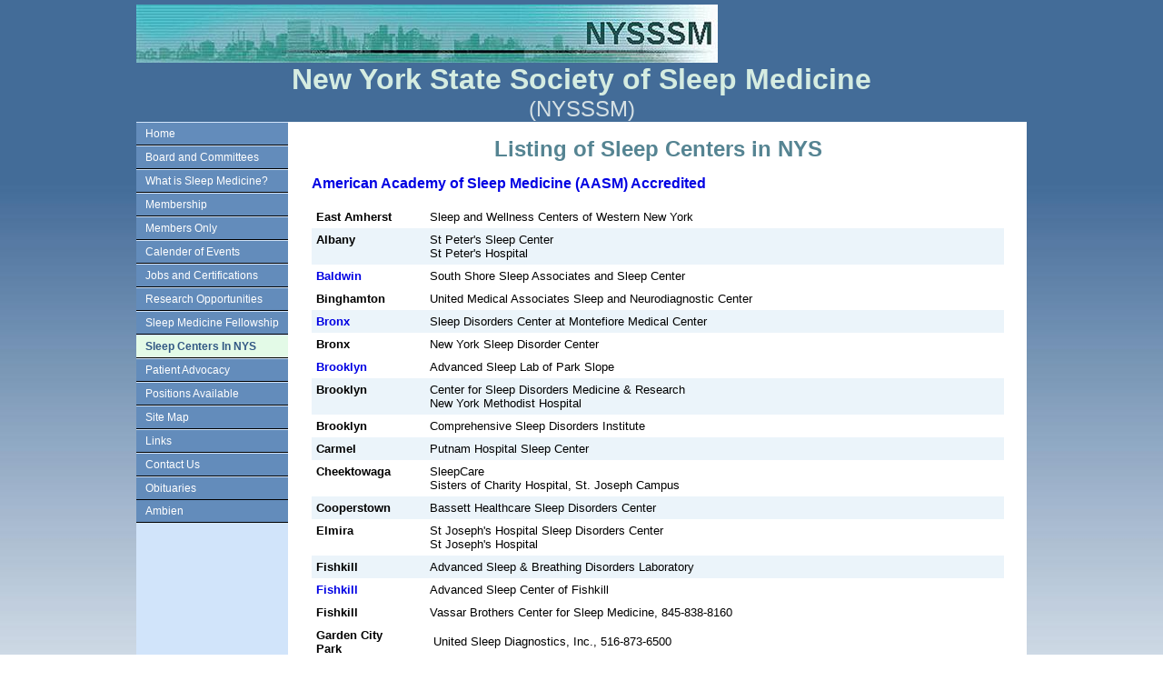

--- FILE ---
content_type: text/html
request_url: https://nysssm.org/Pages/centers.html
body_size: 4492
content:
<!DOCTYPE html PUBLIC "-//W3C//DTD XHTML 1.0 Transitional//EN" "http://www.w3.org/TR/xhtml1/DTD/xhtml1-transitional.dtd">
<html dir="ltr" xmlns="http://www.w3.org/1999/xhtml">
<head>
	<meta http-equiv="Content-Type" content="text/html; charset=UTF-8"/>
	<title>Sleep Centers In NYS</title>
	<link rel="canonical" href="https://nysssm.sharepoint.com/Pages/centers.html" />
	<link href="../_layouts/1033/wh/stylesV2/masterroot.css" type="text/css" rel="stylesheet"/>
	<link href="../_layouts/1033/wh/stylesV2/tables.css" type="text/css" rel="stylesheet"/>
	<link href="../_layouts/1033/wh/stylesV2/spxpubc2.css" type="text/css" rel="stylesheet"/>
	<link href="../_layouts/1033/wh/stylesV2/accessibility.css" type="text/css" rel="stylesheet"/>
	<link type="text/css" rel="stylesheet" href="../Resources/theme.css"/>
	<link type="text/css" rel="stylesheet" href="../Resources/custom.css"/>
	<style type="text/css"> </style>
</head>
<body class="ltr">
<form method="post" action="../Pages/centers.html" id="aspnetForm">
<div class="aspNetHidden">
<input type="hidden" name="__VIEWSTATE" id="__VIEWSTATE" value="/wEPDwUBMGRkL4GEfNLZzdvme/KDDbZFZoMiEMoQpiw+3IRbcixUIbo="/>
</div>
<div class="aspNetHidden">
	<input type="hidden" name="__VIEWSTATEGENERATOR" id="__VIEWSTATEGENERATOR" value="4786EA7F"/>
</div>
	<div class="s4-notdlg">
		<a href="javascript:;" onclick="javascript:this.href='#mainContent';" class="ms-SkiptoMainContent" accesskey="X">Skip to main content</a>
	</div>
	<table cellspacing="0" class="MS_MasterFrame" cellpadding="0" border="0">
		<tr>
			<td id="IWS_WH_Elem_GlobalLinks" class="MS_MasterGlobalLinks">
				<div/>
			</td>
		</tr>
		<tr>
			<td id="IWS_WH_Elem_Header" class="MS_MasterHeader">
				<div class="MSC_SiteWidth" style="padding-bottom:5px;padding-top:5px"><img alt="" align="left" src="../SiteImages/nysssm_nbanner_rev4.jpg"/></div><table cellpadding="0" cellspacing="0" width="100%" height="100%"><tr><td rowspan="2"/><td width="100%" align="center"><h1 id="IWS_WH_Elem_SiteTitle" class="MSC_HeaderText F_Dark" style="padding:0px;margin:0px"><span style="font-weight: bold; font-size: 24pt; color: rgb(213,236,225); font-style: normal; font-family: Arial; text-decoration: ">New York State Society of Sleep Medicine</span></h1></td></tr><tr><td align="center"><h4 id="IWS_WH_Elem_SiteDescription" class="MSC_HeaderDescription F_Dark"><span style="font-weight: normal; font-size: 18pt; color: #d5e0e4; font-style: normal; font-family: Arial; text-decoration: ">(NYSSSM)</span></h4></td></tr></table>
			</td>
		</tr>
		<tr style="display:none">
			<td id="IWS_WH_Elem_TopNav" class="MS_MasterPrimaryNav">
			</td>
		</tr>
		<tr> 
			<td>
			<table cellspacing="0" cellpadding="0" border="0" style="width:100%"> <tr>
				<td id="IWS_WH_Elem_LeftNav" nowrap="true" class="MS_MasterLeftNav" style="width:150px">
					<table cellpadding="0" cellspacing="0" class="MSC_PrimaryNavFrame"><tr><td class="MSC_PrimaryNavLinkFrame" posid="1"><a class="MSC_PrimaryNavLink" type="1" href="/">Home</a></td></tr><tr><td class="MSC_PrimaryNavTopSpace"/></tr><tr><td class="MSC_PrimaryNavBottomSpace"/></tr><tr><td class="MSC_PrimaryNavLinkFrame" posid="2"><a class="MSC_PrimaryNavLink" type="1" href="../Pages/committees.html">Board and Committees</a></td></tr><tr><td class="MSC_PrimaryNavTopSpace"/></tr><tr><td class="MSC_PrimaryNavBottomSpace"/></tr><tr><td class="MSC_PrimaryNavLinkFrame" posid="3"><a class="MSC_PrimaryNavLink" type="1" href="../Pages/general.html">What is Sleep Medicine?</a></td></tr><tr><td class="MSC_PrimaryNavTopSpace"/></tr><tr><td class="MSC_PrimaryNavBottomSpace"/></tr><tr><td class="MSC_PrimaryNavLinkFrame" posid="4"><a class="MSC_PrimaryNavLink" type="1" href="../Pages/membership.html">Membership</a></td></tr><tr><td class="MSC_PrimaryNavTopSpace"/></tr><tr><td class="MSC_PrimaryNavBottomSpace"/></tr><tr><td class="MSC_PrimaryNavLinkFrame" posid="5"><a class="MSC_PrimaryNavLink" type="1" href="../Pages/members.html">Members Only</a></td></tr><tr><td class="MSC_PrimaryNavTopSpace"/></tr><tr><td class="MSC_PrimaryNavBottomSpace"/></tr><tr><td class="MSC_PrimaryNavLinkFrame" posid="6"><a class="MSC_PrimaryNavLink" type="1" href="../Pages/calender.html">Calender of Events</a></td></tr><tr><td class="MSC_PrimaryNavTopSpace"/></tr><tr><td class="MSC_PrimaryNavBottomSpace"/></tr><tr><td class="MSC_PrimaryNavLinkFrame" posid="7"><a class="MSC_PrimaryNavLink" type="1" href="../Pages/jobs.html">Jobs and Certifications</a></td></tr><tr><td class="MSC_PrimaryNavTopSpace"/></tr><tr><td class="MSC_PrimaryNavBottomSpace"/></tr><tr><td class="MSC_PrimaryNavLinkFrame" posid="8"><a class="MSC_PrimaryNavLink" type="1" href="../Pages/research.html">Research Opportunities</a></td></tr><tr><td class="MSC_PrimaryNavTopSpace"/></tr><tr><td class="MSC_PrimaryNavBottomSpace"/></tr><tr><td class="MSC_PrimaryNavLinkFrame" posid="9"><a class="MSC_PrimaryNavLink" type="1" href="../Pages/fellowships.html">Sleep Medicine Fellowship</a></td></tr><tr><td class="MSC_PrimaryNavTopSpace"/></tr><tr><td class="MSC_PrimaryNavBottomSpace"/></tr><tr><td class="MSC_PrimaryNavLinkFrame-On" posid="10"><a class="MSC_PrimaryNavLink-On" type="1" href="../Pages/centers.html">Sleep Centers In NYS</a></td></tr><tr><td class="MSC_PrimaryNavTopSpace"/></tr><tr><td class="MSC_PrimaryNavBottomSpace"/></tr><tr><td class="MSC_PrimaryNavLinkFrame" posid="11"><a class="MSC_PrimaryNavLink" type="1" href="../Pages/patient.html">Patient Advocacy</a></td></tr><tr><td class="MSC_PrimaryNavTopSpace"/></tr><tr><td class="MSC_PrimaryNavBottomSpace"/></tr><tr><td class="MSC_PrimaryNavLinkFrame" posid="12"><a class="MSC_PrimaryNavLink" type="1" href="../Pages/positionsavailable.html">Positions Available</a></td></tr><tr><td class="MSC_PrimaryNavTopSpace"/></tr><tr><td class="MSC_PrimaryNavBottomSpace"/></tr><tr><td class="MSC_PrimaryNavLinkFrame" posid="13"><a class="MSC_PrimaryNavLink" type="1" href="../Pages/sitemap.html">Site Map</a></td></tr><tr><td class="MSC_PrimaryNavTopSpace"/></tr><tr><td class="MSC_PrimaryNavBottomSpace"/></tr><tr><td class="MSC_PrimaryNavLinkFrame" posid="14"><a class="MSC_PrimaryNavLink" type="1" href="../Pages/links.html">Links</a></td></tr><tr><td class="MSC_PrimaryNavTopSpace"/></tr><tr><td class="MSC_PrimaryNavBottomSpace"/></tr><tr><td class="MSC_PrimaryNavLinkFrame" posid="15"><a class="MSC_PrimaryNavLink" type="1" href="../Pages/contactus.html">Contact Us</a></td></tr><tr><td class="MSC_PrimaryNavTopSpace"/></tr><tr><td class="MSC_PrimaryNavBottomSpace"/></tr><tr><td class="MSC_PrimaryNavLinkFrame" posid="16"><a class="MSC_PrimaryNavLink" type="1" href="../Pages/obituaries.html">Obituaries</a></td></tr><tr><td class="MSC_PrimaryNavTopSpace"/></tr><tr><td class="MSC_PrimaryNavLinkFrame" posid="36"><a class="MSC_PrimaryNavLink" type="1" href="../Pages/ambien.html">Ambien</a></td></tr><tr><td class="MSC_PrimaryNavTopSpace"/></tr><tr><td class="MSC_PrimaryNavBottomSpace"/></tr></table>
				</td>
				<td class="MS_MasterBody">
					<a name="mainContent"></a>
					<div id="IWS_WH_Elem_Content" class="MSC_Body">
						<div id="IWS_WH_ZoneRowContainer"><table class="MS_WH_ZoneRow"><tbody><tr><td style="WIDTH: 1%" colspan="1" rowspan="1" class="MS_WH_ZoneSpacing"/><td valign="top" style="WIDTH: 98%" colspan="1" rowspan="1"><div class="MS_WH_ZoneContent"><div align="center" id="General_Content"><strong><font size="5" color="#558492">Listing of Sleep Centers in NYS</font></strong></div><div> <strong><br/><font size="3" style="COLOR: rgb(0,0,227)">American Academy of Sleep Medicine (AASM) Accredited</font></strong></div><div> </div><div><table cellspacing="0" cellpadding="5" width="100%" border="0"><tbody><tr><td valign="top" colspan="1" rowspan="1" width="100"><font face="Verdana," size="2"><b>East Amherst</b></font></td><td colspan="1" rowspan="1" width="5"> </td><td colspan="1" rowspan="1" class="dkBlue"><font face="Verdana," size="2">Sleep and Wellness Centers of Western New York <br/></font></td></tr></tbody></table><table cellspacing="0" cellpadding="5" width="100%" border="0"><tbody><tr bgcolor="#ebf4fa"><td valign="top" colspan="1" rowspan="1" width="100"><font face="Verdana," size="2"><b>Albany</b></font></td><td colspan="1" rowspan="1" width="5"> </td><td colspan="1" rowspan="1"><font face="Verdana," size="2">St Peter's Sleep Center <br/>St Peter's Hospital <br/></font></td></tr></tbody></table><table cellspacing="0" cellpadding="5" width="100%" border="0"><tbody><tr><td valign="top" colspan="1" rowspan="1"><b><font face="Verdana, Arial, Geneva, sans-serif" style="COLOR: rgb(0,0,227)">Baldwin</font></b><br/></td><td valign="top" colspan="1" rowspan="1"><br/></td><td valign="top" colspan="1" rowspan="1"><font face="Verdana, Arial, Geneva, sans-serif">South Shore Sleep Associates and Sleep Center</font><br/></td></tr><tr><td valign="top" colspan="1" rowspan="1" width="100"><font face="Verdana," size="2"><b>Binghamton</b></font></td><td colspan="1" rowspan="1" width="5"> </td><td colspan="1" rowspan="1" class="dkBlue"><font face="Verdana," size="2">United Medical Associates Sleep and Neurodiagnostic Center <br/></font></td></tr></tbody></table><table cellspacing="0" cellpadding="5" width="100%" border="0"><tbody><tr bgcolor="#ebf4fa"><td valign="top" colspan="1" rowspan="1" width="100"><font face="Verdana," size="2"><b><font face="Verdana," size="2" color="#0000e3"><b>Bronx</b></font></b></font></td><td colspan="1" rowspan="1" width="5"> </td><td colspan="1" rowspan="1"><font face="Verdana," size="2">Sleep Disorders Center at Montefiore Medical Center<br/></font></td></tr></tbody></table><table cellspacing="0" cellpadding="5" width="100%" border="0"><tbody><tr><td valign="top" colspan="1" rowspan="1" width="100"><font face="Verdana," size="2"><b>Bronx</b></font></td><td colspan="1" rowspan="1" width="5"> </td><td colspan="1" rowspan="1" class="dkBlue"><font face="Verdana," size="2">New York Sleep Disorder Center <br/></font></td></tr></tbody></table><table cellspacing="0" cellpadding="5" width="100%" border="0"><tbody><tr><td valign="top" colspan="1" rowspan="1"><b style="COLOR: rgb(0,0,227)"><font face="Verdana, Arial, Geneva, sans-serif">Brooklyn</font></b><br/></td><td valign="top" colspan="1" rowspan="1"><br/></td><td valign="top" colspan="1" rowspan="1"><font face="Verdana, Arial, Geneva, sans-serif">Advanced Sleep Lab of Park Slope</font><br/></td></tr><tr bgcolor="#ebf4fa"><td valign="top" colspan="1" rowspan="1" width="100"><font face="Verdana," size="2"><b>Brooklyn</b></font></td><td colspan="1" rowspan="1" width="5"> </td><td colspan="1" rowspan="1"><font face="Verdana," size="2">Center for Sleep Disorders Medicine & Research <br/>New York Methodist Hospital <br/></font></td></tr></tbody></table><table cellspacing="0" cellpadding="5" width="100%" border="0"><tbody><tr><td valign="top" colspan="1" rowspan="1" width="100"><font face="Verdana," size="2"><b>Brooklyn</b></font></td><td colspan="1" rowspan="1" width="5"> </td><td colspan="1" rowspan="1" class="dkBlue"><font face="Verdana," size="2">Comprehensive Sleep Disorders Institute <br/></font></td></tr></tbody></table><table cellspacing="0" cellpadding="5" width="100%" border="0"><tbody><tr bgcolor="#ebf4fa"><td valign="top" colspan="1" rowspan="1" width="100"><font face="Verdana," size="2"><b>Carmel</b></font></td><td colspan="1" rowspan="1" width="5"> </td><td colspan="1" rowspan="1"><font face="Verdana," size="2">Putnam Hospital Sleep Center <br/></font></td></tr></tbody></table><table cellspacing="0" cellpadding="5" width="100%" border="0"><tbody><tr><td valign="top" colspan="1" rowspan="1" width="100"><font face="Verdana," size="2"><b>Cheektowaga</b></font></td><td colspan="1" rowspan="1" width="5"> </td><td colspan="1" rowspan="1" class="dkBlue"><font face="Verdana," size="2">SleepCare <br/>Sisters of Charity Hospital, St. Joseph Campus <br/></font></td></tr></tbody></table><table cellspacing="0" cellpadding="5" width="100%" border="0"><tbody><tr bgcolor="#ebf4fa"><td valign="top" colspan="1" rowspan="1" width="100"><font face="Verdana," size="2"><b>Cooperstown</b></font></td><td colspan="1" rowspan="1" width="5"> </td><td colspan="1" rowspan="1"><font face="Verdana," size="2">Bassett Healthcare Sleep Disorders Center <br/></font></td></tr></tbody></table><table cellspacing="0" cellpadding="5" width="100%" border="0"><tbody><tr><td valign="top" colspan="1" rowspan="1" width="100"><font face="Verdana," size="2"><b>Elmira</b></font></td><td colspan="1" rowspan="1" width="5"> </td><td colspan="1" rowspan="1" class="dkBlue"><font face="Verdana," size="2">St Joseph's Hospital Sleep Disorders Center <br/>St Joseph's Hospital <br/></font></td></tr></tbody></table><table cellspacing="0" cellpadding="5" width="100%" border="0"><tbody><tr bgcolor="#ebf4fa"><td valign="top" colspan="1" rowspan="1" width="100"><font face="Verdana," size="2"><b>Fishkill</b></font></td><td colspan="1" rowspan="1" width="5"> </td><td colspan="1" rowspan="1"><font face="Verdana," size="2">Advanced Sleep & Breathing Disorders Laboratory <br/></font></td></tr><tr><td valign="top" style="COLOR: rgb(0,0,227)" colspan="1" rowspan="1"><b><font face="Verdana," size="2"><b>Fishkill</b></font></b></td><td valign="top" colspan="1" rowspan="1"><br/></td><td valign="top" colspan="1" rowspan="1"><font face="Verdana, Arial, Geneva, sans-serif">Advanced Sleep Center of Fishkill</font><br/></td></tr><tr><td valign="top" colspan="1" rowspan="1"><b><font face="Verdana," size="2"><b>Fishkill</b></font></b></td><td valign="top" colspan="1" rowspan="1"><br/></td><td valign="top" colspan="1" rowspan="1"><font face="Verdana, Arial, Geneva, sans-serif">Vassar Brothers Center for Sleep Medicine</font>, 845-838-8160<br/></td></tr></tbody></table><table cellspacing="0" cellpadding="5" width="100%" border="0"><tbody><tr><td valign="top" colspan="1" rowspan="1" width="100"><b><font face="Verdana," size="2"><b>Garden City Park</b></font><br/></b></td><td colspan="1" rowspan="1" width="5"> </td><td colspan="1" rowspan="1" class="dkBlue"> <font face="Verdana, Arial, Geneva, sans-serif">United Sleep Diagnostics, Inc., 516-873-6500 </font></td></tr><tr><td valign="top" colspan="1" rowspan="1" width="100"><font face="Verdana," size="2"><b>Garden City</b></font></td><td colspan="1" rowspan="1" width="5"> </td><td colspan="1" rowspan="1" class="dkBlue"><font face="Verdana," size="2">The Center for Sleep Medicine <br/>Cardiovascular Medical Associates </font><br/></td></tr></tbody></table><table cellspacing="0" cellpadding="5" width="100%" border="0"><tbody><tr bgcolor="#ebf4fa"><td valign="top" colspan="1" rowspan="1" width="100"><font face="Verdana," size="2"><b>Great Neck</b></font></td><td colspan="1" rowspan="1" width="5"> </td><td colspan="1" rowspan="1"><p><font face="Verdana," size="2">North Shore Long Island Jewish Health System Sleep Disorders Center <br/>North Shore University Hospital </font></p><p> </p></td></tr></tbody></table><table cellspacing="0" cellpadding="5" width="100%" border="0"><tbody><tr><td valign="top" colspan="1" rowspan="1" width="100"><font face="Verdana," size="2"><b>Hauppauge</b></font></td><td colspan="1" rowspan="1" width="5"> </td><td colspan="1" rowspan="1" class="dkBlue"><font face="Verdana," size="2">Ultimate Health Sleep Disorders Center <br/></font></td></tr></tbody></table><table cellspacing="0" cellpadding="5" width="100%" border="0"><tbody><tr bgcolor="#ebf4fa"><td valign="top" colspan="1" rowspan="1" width="100"><font face="Verdana," size="2"><b>Hornell</b></font></td><td colspan="1" rowspan="1" width="5"> </td><td colspan="1" rowspan="1"><p><font face="Verdana," size="2">St James Mercy Health Sleep Disorders Laboratory</font></p><p><font face="Verdana," size="2">(<font size="1">accredited as Specialty Laboratory for Sleep-Related Breathing Disorders)</font><br/>St James Mercy Health <br/></font></p></td></tr></tbody></table><table cellspacing="0" cellpadding="5" width="100%" border="0"><tbody><tr><td valign="top" colspan="1" rowspan="1" width="100"><font face="Verdana," size="2"><b>Huntington Station</b></font></td><td colspan="1" rowspan="1" width="5"> </td><td colspan="1" rowspan="1" class="dkBlue"><font face="Verdana," size="2">Huntington Medical Group Sleep Disorders Center <br/></font></td></tr></tbody></table><table cellspacing="0" cellpadding="5" width="100%" border="0"><tbody><tr bgcolor="#ebf4fa"><td valign="top" colspan="1" rowspan="1" width="100"><font face="Verdana," size="2"><b>Ithaca</b></font></td><td colspan="1" rowspan="1" width="5"> </td><td colspan="1" rowspan="1"><font face="Verdana," size="2">Cayuga Medical Sleep Disorders Center <br/>Cayuga Medical Center <br/></font></td></tr></tbody></table><table cellspacing="0" cellpadding="5" width="100%" border="0"><tbody><tr><td valign="top" colspan="1" rowspan="1" width="100"><font face="Verdana," size="2"><b>Kew Gardens</b></font></td><td colspan="1" rowspan="1" width="5"> </td><td colspan="1" rowspan="1" class="dkBlue"><font face="Verdana," size="2">Sleep Disorders Services of New York <br/></font></td></tr></tbody></table><table cellspacing="0" cellpadding="5" width="100%" border="0"><tbody><tr><td valign="top" colspan="1" rowspan="1"><b style="COLOR: rgb(0,0,227)"><font face="Verdana, Arial, Geneva, sans-serif">Lake Success</font></b><br/></td><td valign="top" colspan="1" rowspan="1"><br/></td><td valign="top" colspan="1" rowspan="1"><font face="Verdana, Arial, Geneva, sans-serif">ProHEALTH Sleep Medicine, 516-608-6888</font><br/></td></tr><tr bgcolor="#ebf4fa"><td valign="top" colspan="1" rowspan="1" width="100"><font face="Verdana," size="2"><b>Lewiston</b></font></td><td colspan="1" rowspan="1" width="5"> </td><td colspan="1" rowspan="1"><font face="Verdana," size="2">Sleep Disorders Clinic <br/>Mount St. Mary's Hospital and Health Center <br/></font></td></tr></tbody></table><table cellspacing="0" cellpadding="5" width="100%" border="0"><tbody><tr><td valign="top" colspan="1" rowspan="1" width="100"><font face="Verdana," size="2"><b>Lynbrook</b></font></td><td colspan="1" rowspan="1" width="5"> </td><td colspan="1" rowspan="1" class="dkBlue"><font face="Verdana," size="2">Pulmonary and Critical Care Consultants, P.C. <br/></font></td></tr></tbody></table><table cellspacing="0" cellpadding="5" width="100%" border="0"><tbody><tr><td valign="top" colspan="1" rowspan="1"><b><font face="Verdana, Arial, Geneva, sans-serif" style="COLOR: rgb(0,0,227)">Middletown</font></b><br/></td><td valign="top" colspan="1" rowspan="1"><br/></td><td valign="top" colspan="1" rowspan="1"><font face="Verdana, Arial, Geneva, sans-serif">Advanced Sleep Lab of Middletown</font><br/></td></tr><tr bgcolor="#ebf4fa"><td valign="top" colspan="1" rowspan="1" width="100"><font face="Verdana," size="2"><b>Mineola</b></font></td><td colspan="1" rowspan="1" width="5"> </td><td colspan="1" rowspan="1"><font face="Verdana," size="2">Sleep Disorders Center <br/>Winthrop University Hospital <br/></font></td></tr></tbody></table><table cellspacing="0" cellpadding="5" width="100%" border="0"><tbody><tr><td valign="top" colspan="1" rowspan="1" width="100"><font face="Verdana," size="2"><b>New Hyde Park</b></font></td><td colspan="1" rowspan="1" width="5"> </td><td colspan="1" rowspan="1" class="dkBlue"><p><font face="Verdana," size="2">Ultimate Health Sleep Disorders Center </font></p><p><font face="Verdana," size="2"><br/> </font></p></td></tr></tbody></table><table cellspacing="0" cellpadding="5" width="100%" border="0"><tbody><tr bgcolor="#ebf4fa"><td valign="top" colspan="1" rowspan="1" width="100"><font face="Verdana," size="2"><b>New York</b></font></td><td colspan="1" rowspan="1" width="5"> </td><td colspan="1" rowspan="1"><font face="Verdana," size="2">New York Sleep Institute <br/></font></td></tr></tbody></table><table cellspacing="0" cellpadding="5" width="100%" border="0"><tbody><tr><td valign="top" colspan="1" rowspan="1" width="100"><font face="Verdana," size="2"><b>New York</b></font></td><td colspan="1" rowspan="1" width="5"> </td><td colspan="1" rowspan="1" class="dkBlue"><font face="Verdana," size="2">Center for Sleep Medicine <br/>Weill Cornell Medical College of Cornell University <br/></font></td></tr></tbody></table><table cellspacing="0" cellpadding="5" width="100%" border="0"><tbody><tr bgcolor="#ebf4fa"><td valign="top" colspan="1" rowspan="1" width="100"><font face="Verdana," size="2"><b>New York</b></font></td><td colspan="1" rowspan="1" width="5"> </td><td colspan="1" rowspan="1"><font face="Verdana," size="2">Sleep Medicine Associates of NYC LLC <br/>New York University School of Medicine <br/></font></td></tr></tbody></table><table height="32" cellspacing="0" cellpadding="5" width="756" border="0"><tbody><tr><td valign="top" colspan="1" rowspan="1" width="100"><font face="Verdana," size="2"><b>New York</b></font></td><td colspan="1" rowspan="1" width="5"> </td><td colspan="1" rowspan="1" class="dkBlue"><font face="Verdana," size="2">Clinilabs Inc. Sleep Disorders Institute <br/></font></td></tr><tr><td valign="top" colspan="1" rowspan="1"><font face="Verdana," size="2"><b>New York</b></font></td><td valign="top" colspan="1" rowspan="1"><br/></td><td valign="top" colspan="1" rowspan="1"><font face="Verdana, Arial, Geneva, sans-serif">New York University Sleep Disorders Center</font><br/></td></tr></tbody></table><table height="28" cellspacing="0" cellpadding="5" width="758" border="0"><tbody><tr bgcolor="#ebf4fa"><td valign="top" colspan="1" rowspan="1" width="100"><font face="Verdana," size="2"><b>Niagara Falls</b></font></td><td valign="top" colspan="1" rowspan="1">     <font face="Verdana, Arial, Geneva, sans-serif">Niagara Sleep Center</font><br/></td></tr></tbody></table><table height="28" cellspacing="0" cellpadding="5" width="756" border="0"><tbody><tr><td valign="top" colspan="1" rowspan="1" width="100"><font face="Verdana," size="2"><b>Olean</b></font></td><td colspan="1" rowspan="1" width="5"> </td><td colspan="1" rowspan="1" class="dkBlue"><font face="Verdana," size="2">The Sleep Disorder Center of Olean General Hospital <br/></font></td></tr></tbody></table><table height="40" cellspacing="0" cellpadding="5" width="760" border="0"><tbody><tr bgcolor="#ebf4fa"><td valign="top" colspan="1" rowspan="1" width="100"><font face="Verdana," size="2"><b>Port Jefferson</b></font></td><td colspan="1" rowspan="1" width="5"> </td><td colspan="1" rowspan="1"><p><font face="Verdana," size="2">John T. Mather Hospital Sleep Disorders Center </font></p><p><font face="Verdana," size="2"><br/> </font></p></td></tr></tbody></table><table cellspacing="0" cellpadding="5" width="100%" border="0"><tbody><tr><td valign="top" colspan="1" rowspan="1" width="100"><font face="Verdana," size="2"><b>Port Jefferson</b></font></td><td colspan="1" rowspan="1" width="5"> </td><td colspan="1" rowspan="1" class="dkBlue"><p><font face="Verdana," size="2">St. Charles Sleep Disorders Center <br/></font></p><p><font face="Verdana," size="2"> </font></p></td></tr></tbody></table><table cellspacing="0" cellpadding="5" width="100%" border="0"><tbody><tr bgcolor="#ebf4fa"><td valign="top" colspan="1" rowspan="1" width="100"><font face="Verdana," size="2"><b>Poughkeepsie</b></font></td><td colspan="1" rowspan="1" width="5"> </td><td colspan="1" rowspan="1"><font face="Verdana," size="2">The Sleep Center at Saint Francis Hospital <br/></font></td></tr></tbody></table><table cellspacing="0" cellpadding="5" width="100%" border="0"><tbody><tr><td valign="top" colspan="1" rowspan="1" width="100"><font face="Verdana," size="2"><b>Rochester</b></font></td><td colspan="1" rowspan="1" width="5"> </td><td colspan="1" rowspan="1" class="dkBlue"><font face="Verdana," size="2">Unity Sleep Disorders Center <br/>Unity Health System <br/></font></td></tr></tbody></table><table cellspacing="0" cellpadding="5" width="100%" border="0"><tbody><tr bgcolor="#ebf4fa"><td valign="top" colspan="1" rowspan="1" width="100"><font face="Verdana," size="2"><b>Rochester</b></font></td><td colspan="1" rowspan="1" width="5"> </td><td colspan="1" rowspan="1"><font face="Verdana," size="2">Strong Sleep Disorders Center <br/>University of Rochester <br/></font></td></tr></tbody></table><table cellspacing="0" cellpadding="5" width="100%" border="0"><tbody><tr><td valign="top" colspan="1" rowspan="1" width="100"><font face="Verdana," size="2"><b>Rock Hill</b></font></td><td colspan="1" rowspan="1" width="5"> </td><td colspan="1" rowspan="1" class="dkBlue"><font face="Verdana," size="2">Sleep Center Crystal Run Healthcare LLP <br/></font></td></tr></tbody></table><table cellspacing="0" cellpadding="5" width="100%" border="0"><tbody><tr bgcolor="#ebf4fa"><td valign="top" colspan="1" rowspan="1" width="100"><font face="Verdana," size="2"><b>Rockville Centre</b></font></td><td colspan="1" rowspan="1" width="5"> </td><td colspan="1" rowspan="1"><p><font face="Verdana," size="2">The Long Island Sleep Center/Louis Saffran Physician PLLC <br/></font></p><p><font face="Verdana," size="2"> </font></p></td></tr></tbody></table><table cellspacing="0" cellpadding="5" width="100%" border="0"><tbody><tr><td valign="top" colspan="1" rowspan="1" width="100"><font face="Verdana," size="2"><b>Smithtown</b></font></td><td colspan="1" rowspan="1" width="5"> </td><td colspan="1" rowspan="1" class="dkBlue"><font face="Verdana," size="2">Stony Brook University Medical Center Sleep Disorders Center <br/></font></td></tr></tbody></table><table cellspacing="0" cellpadding="5" width="100%" border="0"><tbody><tr bgcolor="#ebf4fa"><td valign="top" colspan="1" rowspan="1" width="100"><font face="Verdana," size="2"><b>Staten Island</b></font></td><td colspan="1" rowspan="1" width="5"> </td><td colspan="1" rowspan="1"><font face="Verdana," size="2">Staten Island Pulmonary dba Sleep Disorders Centers of Staten Island <br/></font></td></tr></tbody></table><br/><table cellspacing="0" cellpadding="5" width="100%" border="0"><tbody><tr bgcolor="#ebf4fa"><td valign="top" colspan="1" rowspan="1" width="100"><font face="Verdana," size="2"><b>Staten Island</b></font></td><td colspan="1" rowspan="1" width="5"> </td><td colspan="1" rowspan="1"><font face="Verdana," size="2">Institute of Sleep Medicine <br/>Staten Island University Hospital <br/></font></td></tr></tbody></table><table cellspacing="0" cellpadding="5" width="100%" border="0"><tbody><tr><td valign="top" colspan="1" rowspan="1" width="100"><font face="Verdana," size="2"><b>Suffern</b></font></td><td colspan="1" rowspan="1" width="5"> </td><td colspan="1" rowspan="1" class="dkBlue"><font face="Verdana," size="2">Bon Secours Sleep Disorder Institute <br/>Good Samaritan Hospital <br/></font></td></tr></tbody></table><table cellspacing="0" cellpadding="5" width="100%" border="0"><tbody><tr bgcolor="#ebf4fa"><td valign="top" colspan="1" rowspan="1" width="100"><font face="Verdana," size="2"><b>Syracuse</b></font></td><td colspan="1" rowspan="1" width="5"> </td><td colspan="1" rowspan="1"><font face="Verdana," size="2">The Sleep Center <br/>Community General Hospital <br/></font></td></tr></tbody></table><table cellspacing="0" cellpadding="5" width="100%" border="0"><tbody><tr><td valign="top" colspan="1" rowspan="1" width="100"><font face="Verdana," size="2"><b>Syracuse</b></font></td><td colspan="1" rowspan="1" width="5"> </td><td colspan="1" rowspan="1" class="dkBlue"><font face="Verdana," size="2">St. Joseph's Hospital Health Center The Sleep Laboratory <br/>St. Joseph's Hospital Health Center <br/></font></td></tr></tbody></table><table cellspacing="0" cellpadding="5" width="100%" border="0"><tbody><tr bgcolor="#ebf4fa"><td valign="top" colspan="1" rowspan="1" width="100"><font face="Verdana," size="2"><b>Syracuse</b></font></td><td colspan="1" rowspan="1" width="5"> </td><td colspan="1" rowspan="1"><font face="Verdana," size="2">Crouse Hospital Sleep Services Department <br/></font></td></tr></tbody></table><table cellspacing="0" cellpadding="5" width="100%" border="0"><tbody><tr><td valign="top" colspan="1" rowspan="1" width="100"><font face="Verdana," size="2"><b>Troy</b></font></td><td colspan="1" rowspan="1" width="5"> </td><td colspan="1" rowspan="1" class="dkBlue"><font face="Verdana," size="2">Sleep Disorders Center <br/>Pulmonary & Critical Care Services <br/></font></td></tr></tbody></table><table cellspacing="0" cellpadding="5" width="100%" border="0"><tbody><tr bgcolor="#ebf4fa"><td valign="top" colspan="1" rowspan="1" width="100"><font face="Verdana," size="2"><b>Utica</b></font></td><td colspan="1" rowspan="1" width="5"> </td><td colspan="1" rowspan="1"><font face="Verdana," size="2">Mohawk Valley Sleep Disorders Center <br/>St. Elizabeth Medical Center <br/></font></td></tr></tbody></table><table cellspacing="0" cellpadding="5" width="100%" border="0"><tbody><tr><td valign="top" colspan="1" rowspan="1" width="100"><font face="Verdana," size="2"><b>Valhalla</b></font></td><td colspan="1" rowspan="1" width="5"> </td><td colspan="1" rowspan="1" class="dkBlue"><font face="Verdana," size="2">The Sleep Center at Westchester Medical Center <br/>Westchester Medical Center <br/></font></td></tr></tbody></table><table cellspacing="0" cellpadding="5" width="100%" border="0"><tbody><tr bgcolor="#ebf4fa"><td valign="top" colspan="1" rowspan="1" width="100"><font face="Verdana," size="2"><b>Watertown</b></font></td><td colspan="1" rowspan="1" width="5"> </td><td colspan="1" rowspan="1"><font face="Verdana," size="2">Sleep Disorders Center of Northern New York <br/>Samaritan Medical Center <br/></font></td></tr></tbody></table><table cellspacing="0" cellpadding="5" width="100%" border="0"><tbody><tr><td valign="top" colspan="1" rowspan="1" width="100"><font face="Verdana," size="2"><b>West Islip</b></font></td><td colspan="1" rowspan="1" width="5"> </td><td colspan="1" rowspan="1" class="dkBlue"><font face="Verdana," size="2">Good Samaritan Hospital Sleep Apnea Center <br/></font></td></tr><tr><td valign="top" colspan="1" rowspan="1"><b><font face="Verdana," size="2"><b>Williamsville</b></font></b></td><td valign="top" colspan="1" rowspan="1"><br/></td><td valign="top" colspan="1" rowspan="1"><font face="Verdana," size="2">Sleep Medicine Centers of Western New York - Amherst</font></td></tr></tbody></table><table cellspacing="0" cellpadding="5" width="100%" border="0"><tbody><tr bgcolor="#ebf4fa"><td valign="top" colspan="1" rowspan="1"><br/></td><td colspan="1" rowspan="1"><font face="Verdana," size="2"><br/></font></td></tr><tr><td valign="top" colspan="1" rowspan="1"><br/></td><td valign="top" colspan="1" rowspan="1"><br/></td></tr><tr><td valign="top" colspan="1" rowspan="1"><br/></td><td valign="top" colspan="1" rowspan="1"><br/></td></tr><tr><td valign="top" colspan="1" rowspan="1"><br/></td><td valign="top" colspan="1" rowspan="1"><br/></td></tr><tr><td valign="top" colspan="1" rowspan="1"><br/></td><td valign="top" colspan="1" rowspan="1"><b><font size="3" style="COLOR: rgb(49,5,0)">Non-Accredited Sleep Centers and Laboratories</font></b><br/></td></tr><tr><td valign="top" colspan="1" rowspan="1">Bayside<br/></td><td valign="top" colspan="1" rowspan="1">Sleep Lab.tv<br/></td></tr><tr><td valign="top" colspan="1" rowspan="1">Bohemia<br/></td><td valign="top" colspan="1" rowspan="1">Advanced Sleep of Bohemia<br/></td></tr><tr><td valign="top" colspan="1" rowspan="1">Brooklyn<br/></td><td valign="top" colspan="1" rowspan="1">Cobble Hill Sleep Center<br/></td></tr><tr><td valign="top" colspan="1" rowspan="1">Brooklyn<br/></td><td valign="top" colspan="1" rowspan="1">Pulmonary & Sleep Disorders of New York<br/></td></tr><tr><td valign="top" colspan="1" rowspan="1">Forest Hills<br/></td><td valign="top" colspan="1" rowspan="1">Advanced Sleep of Forest Hills<br/></td></tr><tr><td valign="top" colspan="1" rowspan="1"><br/></td><td valign="top" colspan="1" rowspan="1"><br/></td></tr><tr><td valign="top" colspan="1" rowspan="1">Glen Falls<br/></td><td valign="top" colspan="1" rowspan="1">Adirondack Sleep Disorders Lab,  518-926-7040<br/></td></tr><tr><td valign="top" colspan="1" rowspan="1">Huntington<br/></td><td valign="top" colspan="1" rowspan="1">Huntington Sleep Laboratory<br/></td></tr><tr><td valign="top" colspan="1" rowspan="1">Kew Gardens<br/></td><td valign="top" colspan="1" rowspan="1">Good Health Medical Office, P.C., 718-441-0519<br/></td></tr><tr><td valign="top" colspan="1" rowspan="1">Lindenhurst<br/></td><td valign="top" colspan="1" rowspan="1">Advanced Sleep of Lindenhurst<br/></td></tr><tr><td valign="top" colspan="1" rowspan="1">Manhassat<br/></td><td valign="top" colspan="1" rowspan="1">HealthBridge Sleep Medicine<br/></td></tr><tr><td valign="top" colspan="1" rowspan="1">New York<br/></td><td valign="top" colspan="1" rowspan="1">Columbia University Comprehensive Sleep Center<br/></td></tr><tr><td valign="top" colspan="1" rowspan="1">New York<br/></td><td valign="top" colspan="1" rowspan="1">Laboratory of Cognitive Neuroscience and Sleep<br/></td></tr><tr><td valign="top" colspan="1" rowspan="1">Plainview<br/></td><td valign="top" colspan="1" rowspan="1">Advanced Sleep of Plainview<br/></td></tr><tr><td valign="top" colspan="1" rowspan="1">Plattsburgh<br/></td><td valign="top" colspan="1" rowspan="1">Northern Lights Sleep Disorders Center, 518-562-7478<br/></td></tr><tr><td valign="top" colspan="1" rowspan="1">Rochester<br/></td><td valign="top" colspan="1" rowspan="1">Pediatric Sleep Medicine Services at the University of Rochester, 585-341-7444<br/></td></tr><tr><td valign="top" colspan="1" rowspan="1">Rochester<br/></td><td valign="top" colspan="1" rowspan="1">University of Rochester Medical Center, Sleep & Neurophysiology Research Laboratory </td></tr><tr><td valign="top" colspan="1" rowspan="1"><br/></td><td valign="top" colspan="1" rowspan="1"><font face="Arial, Geneva, sans-serif" size="2">Northeast Insomnia & Sleep Medicine </font></td></tr><tr><td valign="top" colspan="1" rowspan="1">Syosset<br/></td><td valign="top" colspan="1" rowspan="1">Advanced Sleep of Syosset<br/></td></tr><tr><td valign="top" colspan="1" rowspan="1">Syracuse<br/></td><td valign="top" colspan="1" rowspan="1">Sleep Center, Syracuse VA Medial Center, 315-425-4400<br/></td></tr><tr><td valign="top" colspan="1" rowspan="1">Wadding River<br/></td><td valign="top" colspan="1" rowspan="1">Advanced Sleep of Wadding River<br/></td></tr><tr><td valign="top" colspan="1" rowspan="1">West Islip<br/></td><td valign="top" colspan="1" rowspan="1">Center for Pediatric Sleep Disorders, 631-321-2280<br/></td></tr><tr><td valign="top" colspan="1" rowspan="1"><br/></td><td valign="top" colspan="1" rowspan="1"><br/></td></tr></tbody></table></div></div></td><td style="WIDTH: 1%" colspan="1" rowspan="1" class="MS_WH_ZoneSpacing"/></tr></tbody></table></div>
					</div>
				</td>
			</tr></table>
			</td>
		</tr>
		<tr>
			<td id="IWS_WH_Elem_Footer" colspan="2" class="MS_MasterFooter">
				<div class="MSC_FooterFrame">
					<span id="IWS_WH_Elem_FooterLinks">
					</span>
					<div id="IWS_WH_Elem_FooterText" class="MSC_FooterText">
						All rights reserved
					</div>
				</div>
			</td>
		</tr>
	</table>
</form>
<!-- CXNID=5426436&Code=C2 --> 
<script defer src="https://static.cloudflareinsights.com/beacon.min.js/vcd15cbe7772f49c399c6a5babf22c1241717689176015" integrity="sha512-ZpsOmlRQV6y907TI0dKBHq9Md29nnaEIPlkf84rnaERnq6zvWvPUqr2ft8M1aS28oN72PdrCzSjY4U6VaAw1EQ==" data-cf-beacon='{"version":"2024.11.0","token":"04b6fbd7336546b1aa394d47e57a4a00","r":1,"server_timing":{"name":{"cfCacheStatus":true,"cfEdge":true,"cfExtPri":true,"cfL4":true,"cfOrigin":true,"cfSpeedBrain":true},"location_startswith":null}}' crossorigin="anonymous"></script>
</body>
</html>

--- FILE ---
content_type: text/css
request_url: https://nysssm.org/_layouts/1033/wh/stylesV2/masterroot.css
body_size: 956
content:
/* _localBinding */
.MS_MasterBottomAD {
font-family:Verdana;
font-size:11px;
text-align:right;
vertical-align:top;
}/*  _locID_css@font-family="id_MS_MasterBottomAD_fontfamily"  _locID_css@font-size="id_MS_MasterBottomAD_fontsize" */

.MS_MasterGlobalLinks {
text-align:left;
}

.MSC_BidiAlignLeft
{
    align:left;
}

.MSC_BidiTextAlignLeft
{
    text-align:left;
}

.MS_MasterHeader,.MS_MasterBody,.MS_MasterFooter {
vertical-align:top;
}

.MS_MasterLeftNav {
vertical-align:top;
}

.MS_MasterRightAD {
padding:5px 0 10px 10px;
vertical-align:top;
}

.MS_MasterTopAD {
padding:5px 5px 10px;
vertical-align:top;
}

.MS_MasterTopNav {
text-align:left;
vertical-align:top;
}

.MS_ErrorTextStandard {
color:#EE2037;
font-weight:700;
}/*  _locID_css@font-weight="id_MS_ErrorTextStandard_fontweight" */

body {
margin:0;
}

/* Center in centered layouts */
html body 
{ 
text-align:-moz-center; 
}

/* "Single line" spacing */
p 
{
margin-top: 0; 
margin-bottom: 0;
}

/* Workaround for bug where list bullets and numbers overlap left floated images beside it. */

ul, ol 
{
margin-top: 0.3em; 
margin-bottom: 0.3em;
list-style-position:inside !important;
}

/* MSHTML inserts a div for every <li> for some reason. This affects Firefox. */
li > div
{
display: inline;
}

/* Site header */
.MSC_HeaderText
{
	font-size:24px;
	margin:0px;
}/*  _locID_css@font-size="id_MSC_HeaderText_fontsize" */

/* Search and shopping links */
.MSC_GlobalLinksFrame
{
	white-space:nowrap;
	padding: 0px;
}

.MSC_SearchBox
{
	height: 13px;
	width:287px;
	border: 1px solid #9b9fa2;
	border-right: none;
	background-color:#ffffff;
	font-family: Verdana;
	font-size: 11px;
	padding: 6px 0px 7px 7px;
}/*  _locID_css@font-size="id_MSC_SearchBox_fontsize" */

.MSC_SearchBoxGhostedText
{
	color: #a1a1a1;
	font-style: italic;
}

.MSC_SearchBoxUnghostedText
{
	color: #000000;
	font-style: normal;
}

.MSC_SearchButton
{
	border: 1px solid #9b9fa2;
	border-left: none;
	background-color: #ffffff;
	padding: 2px;
	width: 22px;
	height: 22px;
}

.MSC_GlobalLinksCommerceFrame
{
	width:100%;
	text-align:right;
	white-space:nowrap;
}
.MSC_GlobalLinksSearchFrame
{
	padding: 0px;
}

/* Top nav */
.MSC_PrimaryNavLinkFrame
{
	white-space:nowrap;
	padding:5px 10px 5px 10px;
}
.MSC_TopNavEnd
{
	width:100%;
}
.MSC_LeftNavEnd
{
	height:100%;
}

/* Left nav */
.MSC_SecondaryNavLinkFrame
{
	padding:5px;
	white-space:nowrap;
}

/* Commerce manager */
.MSSB_ProductImageLink img
{
	margin:1px;
	border:0px;
	padding:5px;
}
.MSSB_ProductGalleryTable
{
	padding:3px;
	width:600px;
}
.MSSB_ProductGalleryTable td
{
	vertical-align:top;
}

/* Data mover */
div.MSC_DisplayDataRepeatingForm
{
}
.MSC_DisplayDataRepeatingForm table td
{
	vertical-align:top;
	padding:3px;
}

.MSC_DataSharingWarning
{ 
	margin-top: 10px; 
	color:#444444; 
	background-color:#ffffae; 
	border: 1px solid #e9e9e9; 
	padding: 7px 7px 7px 55px; 
	background-position: 9px 7px; 
	background-image: url('http://nysssm.sharepoint.com/_layouts/wh/images/icons/icon_alert.gif'); 
	background-repeat: no-repeat; 
}

.MSC_DataSharingError
{ 
	margin-top: 10px; 
	color:#444444; 
	background-color:#ffaeb9;
    border: 1px solid #e9e9e9; 
	padding: 7px 7px 7px 55px; 
	background-position: 9px 7px; 
	background-image: url(http://nysssm.sharepoint.com/_layouts/wh/images/icons/alertstop32.gif);
	background-repeat: no-repeat; 
}

/* compatibilty with v1r*/
.MS_HeaderFont
{
	font-weight:bold;
}/*  _locID_css@font-weight="id_MS_HeaderFont_fontweight" */

.MS_WH_ZoneRow
{
    width:100%;
}

.MS_WH_ZoneSpacing
{
}

.MS_WH_ZoneContent
{
    padding:3px;
    overflow-x:hidden;
}

div#IWS_WH_Zone1, div#IWS_WH_Zone2, div#IWS_WH_Zone3
{
	padding:3px;
}

.slideshow_button
{
    display:inline-block;
}

.slideshow_button IMG
{
    border:0;
}

.MS_Image
{
    float: left;
    margin: 0px 10px 10px 0px;
}

--- FILE ---
content_type: text/css
request_url: https://nysssm.org/_layouts/1033/wh/stylesV2/tables.css
body_size: 53
content:
/* _localBinding */
/* Contains CSS for generated tables */
table.iws_table { border-collapse:collapse; border-style: solid; }

table.iws_table .white { background: white; }
table.iws_table .gray { background: gray; }
table.iws_table .bold { font-weight: bold; }

table.iws_brown .dark { background: #8d6731; color: White; }
table.iws_brown .mid { background: #b19a78; color: White; }
table.iws_brown .light { background: #f0eae1; }
table.iws_burgundy .dark { background: #751611; color: White; }
table.iws_burgundy .mid { background: #b67875; color: White; }
table.iws_burgundy .light { background: #f3dad8 }
table.iws_green .dark { background: #4e6c49; color: White;  }
table.iws_green .mid { background: #87a583; color: White; }
table.iws_green .light { background: #deeedc;}
table.iws_grey .dark { background: #424242; color: White; }
table.iws_grey .mid { background: #838383; color: White; }
table.iws_grey .light { background: #ececec; }
table.iws_purple .dark { background: #554255; color: White; }
table.iws_purple .mid { background: #aa86aa; color: White; }
table.iws_purple .light { background: #f3e9f3; }
table.iws_slate .dark { background: #325884; color: White; }
table.iws_slate .mid { background: #638cbb; color: White; }
table.iws_slate .light { background: #d1e4fa; }
table.iws_scheme1 .dark { background: #669999; color: White; }
table.iws_scheme1 .mid { background: #ff9900; color: White; }
table.iws_scheme1 .light { background: #f1f1eb; }
table.iws_scheme2 .dark { background: #669966; color: White; }
table.iws_scheme2 .mid { background: #cccc00; color: White; }
table.iws_scheme2 .light { background: #fdfee3; }
table.iws_scheme3 .dark { background: #993300; color: White; }
table.iws_scheme3 .mid { background: #ff6600; color: White; }
table.iws_scheme3 .light { background: #fdfee3; }
table.iws_scheme4 .dark { background: #336699; color: White; }
table.iws_scheme4 .mid { background: #ff6600; color: White; }
table.iws_scheme4 .light { background: #fffef0; }

--- FILE ---
content_type: text/css
request_url: https://nysssm.org/_layouts/1033/wh/stylesV2/spxpubc2.css
body_size: -67
content:
.clip12x12,.clip19x19,.clip22x19,.clip22x22{position:relative;overflow:hidden;}.clip12x12{width:12px;height:12px;}.clip19x19{width:19px;height:19px;}.clip22x19{width:22px;height:19px;}.clip22x22{width:22px;height:22px;}.clip12x12 img,.clip12x12 input,.clip19x19 img,.clip19x19 input,.clip22x19 img,.clip22x19 input,.clip22x22 img,.clip22x22 input{position:absolute;margin:0;padding:0;width:auto;height:auto;}.spxpubc2_button_pause{top:-5px;left:-5px;}.spxpubc2_button_prev{top:-34px;left:-5px;}.spxpubc2_button_stop{top:-5px;left:-37px;}.spxpubc2_search{top:-63px;left:-5px;}.spxpubc2_button_play{top:-34px;left:-37px;}.spxpubc2_button_next{top:-63px;left:-37px;}.spxpubc2_button_full{top:-5px;left:-69px;}.spxpubc2_Office_Icon_12x12{top:-34px;left:-69px;}

--- FILE ---
content_type: text/css
request_url: https://nysssm.org/_layouts/1033/wh/stylesV2/accessibility.css
body_size: 30
content:
.ms-dialog .s4-notdlg {display:none !important}

.ms-hidden,a.ms-skip,a:hover.ms-skip,a:visited.ms-skip,a.ms-TurnOnAcc,a.ms-SkiptoMainContent,a.ms-SkiptoNavigation {
    position:absolute;
    top:-2000px;
    width:1px;
    height:1px;
    overflow:hidden;
    z-index:3;
    word-wrap:normal;
}

a:active.ms-skip,a:focus.ms-skip,a:active.ms-TurnOnAcc,a:focus.ms-TurnOnAcc,a.ms-TurnOffAcc,a:active.ms-SkiptoMainContent,a:focus.ms-SkiptoMainContent,a:active.ms-SkiptoNavigation,a:focus.ms-SkiptoNavigation { 
    position:absolute; 
    top:2px; 
    width:auto; 
    height:auto; 
    background-color:white;
    border-color:black;
    border-width:1px;
    border-style:solid;
    color:black; 
    padding-top:2px;
    padding-bottom:2px;
    padding-left:4px;
    padding-right:4px;
    z-index:12;
} 
a.ms-skip,a.ms-TurnOnAcc {
    left:2px;
}
a.ms-TurnOffAcc {
    right:150px;
}
a.ms-SkiptoMainContent {
    right:2px;
}
a.ms-SkiptoNavigation {
    right:50%;
}

span#TurnOffAccessibility a.ms-acclink {
    width:auto; 
    height:1.1em; 
    background-color:white;
    border-color:black;
    border-width:1px;
    border-style:solid;
    padding-top:2px;
    padding-bottom:2px;
    padding-left:4px;
    padding-right:4px;	
    color:black; 
    position:absolute;
    z-index:3;
    top:2px;
    right:2px;
}

--- FILE ---
content_type: text/css
request_url: https://nysssm.org/Resources/theme.css
body_size: 633
content:
.BG_Null
{
}
.BG_Base
{
	background-color:#436C99;
}
.BG_VeryLight
{
	background-color:#ffffff;
}
.BG_Light
{
	background-color:#D1E4FA;
}
.BG_Mid
{
	background-color:#638CBB;
}
.BG_Dark
{
	background-color:#325884;
}
.BG_VeryDark
{
	background-color:#000000;
}



.F_VeryLight
{
	color:#ffffff;
}
.F_Light
{
	color:#D1E4FA;
}
.F_Mid
{
	color:#638CBB;
}
.F_Dark
{
	color:#325884;
}
.F_VeryDark
{
	color:#000000;
}
   

body
{
	text-align:Center;
	background-color:#FFFFFF;
  
  background-image: url(../Resources/_backgroundImages/b7381112-9da7-4a2f-9184-47efa3d02a02.jpg);
  background-position: left top;
  background-repeat: repeat-x;
  
	font-family:Arial, Geneva, sans-serif;
	font-size:10pt;
	color:#000000;
}




.MS_MasterFrame
{
	margin-left:auto;
	margin-right:auto;
}


td, th
{
  font-family:Arial, Geneva, sans-serif;
  font-size:10pt;
}


.MS_MasterFrame
{
	width:980px;
}
   
.MSC_SiteWidth,.MS_MasterHeader,.MS_MasterGlobalLinks,.MS_MasterPrimaryNav,.MS_MasterFooter,.MS_MasterTopAD,.MS_MasterBottomAD
{
	width:100%;
}



.MSC_HeaderFrame
{
	background:#325884;
	width:100%;
}

.MSC_HeaderDescription
{
	font-size:12px;
	margin:0px;
}
	


.MSC_GlobalLinkSpace
{
	padding:10px;
	font-size:10pt;
	color:#ffffff;
}
.MSC_GlobalLink
{
	font-size:10pt;
	color:#ffffff;
	text-decoration:none;
	font-weight:bold;
}
.MSC_GlobalLink:hover
{
	font-size:10pt;
	color:#ffffff;
	text-decoration:underline;
	font-weight:bold;
}
.MSC_GlobalLink:visited
{
	font-size:10pt;
	color:#ffffff;
	text-decoration:none;
	font-weight:bold;
}
.MSC_GlobalLinkSpace
{
	font-size:10pt;
}


	
.MSC_PrimaryNavFrame
{
	background:#638CBB;
	width:100%;
	margin:1px 0px 5px 0px;
	text-align:left;
}

.rtl .MSC_PrimaryNavFrame
{
	text-align:right;
}

.MSC_PrimaryNavLink
{
	color:#ffffff;
	font-size:12px;
	text-decoration:none;
}
.MSC_PrimaryNavLink:hover
{
	color:#ffffff;
	font-size:12px;
}
.MSC_PrimaryNavLink:visited
{
	color:#ffffff;
	font-size:12px;
	text-decoration:none;
}
.MSC_PrimaryNavLinkFrame-On
{
	background:#E3FAE7;
	white-space:nowrap;
	padding:5px 10px 5px 10px;
}
.MSC_PrimaryNavLink-On
{
	color:#325884;
	font-size:12px;
	text-decoration:none;
	font-weight:bold;
}
.MSC_PrimaryNavLink-On:hover
{
	color:#325884;
	font-size:12px;
	font-weight:bold;
}
.MSC_PrimaryNavLink-On:visited
{
	color:#325884;
	font-size:12px;
	text-decoration:none;
	font-weight:bold;
}
.MSC_PrimaryNavLeftSpace
{
	width:1px;
	white-space:nowrap;
	background:#000000;
	font-size:1px;
}
.MSC_PrimaryNavRightSpace
{
	width:1px;
	background:#D1E4FA;
	white-space:nowrap;
	font-size:1px;
}
.MSC_PrimaryNavTopSpace
{
	height:1px;
	background:#000000;
}
.MSC_PrimaryNavBottomSpace
{
	height:1px;
	background:#D1E4FA;
}



.MS_MasterLeftNav
{
	background:#D1E4FA;
}
.MSC_TextStyle
{
  text-align:left;
}
.rtl .MSC_TextStyle
{
  text-align:right;
}

.MSC_SecondaryNavFrame
{
	background:#E3FAE7;
	width:100%;
	text-align:left;
}
.rtl .MSC_SecondaryNavFrame
{
	text-align:right;
}
.MSC_SecondaryNavLink
{
	color:#325884;
	font-size:10pt;
	text-decoration:none;
}
.MSC_SecondaryNavLink:hover
{
	color:#325884;
	font-size:10pt;
}
.MSC_SecondaryNavLink:visited
{
	color:#325884;
	font-size:10pt;
	text-decoration:none;
}
.MSC_SecondaryNavLeftSpace
{
	font-size:1px;
	background:#638CBB;
	width:1px;
	white-space:nowrap;
}
.MSC_SecondaryNavRightSpace
{
	font-size:1px;
	background:#ffffff;
	width:1px;
	white-space:nowrap;
}
.MSC_SecondaryNavTopSpace
{
	background:#638CBB;
	height:1px;
}
.MSC_SecondaryNavBottomSpace
{
	background:#ffffff;
	height:1px;
}
.MSC_SecondaryNavLeftFrame-On
{
	padding:5px;
	background:#ffffff;
}
.MSC_SecondaryNavLinkFrame-On
{
	white-space:nowrap;
	padding:5px;
	background:#ffffff;
}
.MSC_SecondaryNavLink-On
{
	padding:5px;
	font-size:10pt;
	font-weight:bold;
	color:#325884;
	text-decoration:none;
}
.MSC_SecondaryNavLink-On:hover
{
	padding:5px;
	font-size:10pt;
	font-weight:bold;
	color:#325884;
}
.MSC_SecondaryNavLink-On:visited
{
	padding:5px;
	font-size:10pt;
	font-weight:bold;
	color:#325884;
	text-decoration:none;
}
   


.MS_MasterBody
{
	background:#ffffff;
}
.MSC_Body
{
	padding:10px;
	text-align:left;
	background:#ffffff;
	height:100%;
}
.rtl .MSC_Body
{
	text-align:right;
}


.MSC_FooterFrame
{
	background:#325884;
	padding:5px;
	text-align:Center;
}
.MSC_FooterLink
{
	color:#ffffff;
	font-size:10pt;
	text-decoration:none;
}
.MSC_FooterLink:hover
{
	color:#ffffff;
	font-size:10pt;
	text-decoration:underline;
}
.MSC_FooterLink:visited
{
	color:#ffffff;
	font-size:10pt;
	text-decoration:none;
}
.MSC_FooterLinkSpacer
{
	color:#ffffff;
	font-size:10pt;
}
.MSC_FooterText
{
	color:#ffffff;
	font-size:10pt;
}



.MSC_CollectDataTable,.MSC_CollectDataTable
{
	font-size:10pt;
}


    
.MSC_ECBorder
{
  border-color:  #638CBB;
}

--- FILE ---
content_type: text/css
request_url: https://nysssm.org/Resources/custom.css
body_size: -303
content:
.MSC_HeaderText { text-align:Center; } .MSC_HeaderDescription { text-align:Center; }